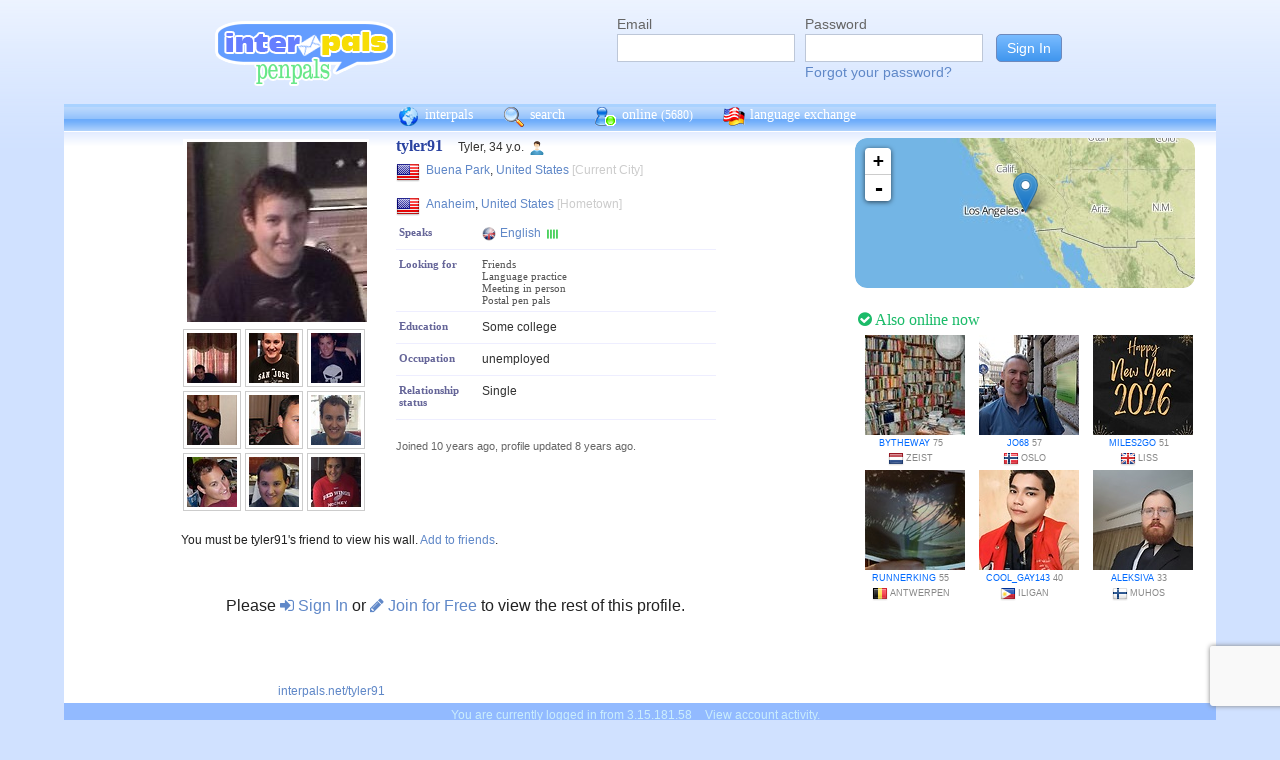

--- FILE ---
content_type: text/html; charset=UTF-8
request_url: https://interpals.net/tyler91
body_size: 6840
content:
<!DOCTYPE html PUBLIC "-//W3C//DTD XHTML 1.0 Transitional//EN""http://www.w3.org/TR/xhtml1/DTD/xhtml1-transitional.dtd">
<html xmlns="http://www.w3.org/1999/xhtml">
<head>

                            <meta http-equiv="X-UA-Compatible" content="IE=Edge"/>
                    <title>
        InterPals Penpals - tyler91 profile
    </title>

        
        <meta http-equiv="content-type" content="text/html; charset=utf-8"/>
        <meta http-equiv="charset" content="utf-8"/>
        <meta name="keywords" content="penpals, meet people, new friends, pen pals, make friends, native speakers,
        make friends online, language exchange, email penpals, international, language lessons,
        free, online penpals, language partners, language practice, learn languages, cultural exchange, learn english, travel buddies,
        learn spanish, hello talk, couchsurfing, italki"/>
        <meta name="description" content="InterPals is a friendly community of over 5 million friends, language learners,
        travelers and penpals. use Interpals to meet people and travelers from other countries, practice languages with native speakers,
        make new friends and make your world more connected and fun!
        Learn English, Spanish, German, French, Chinese and more."/>
        <meta property="og:url" content="//www.interpals.net"/>
        <meta property="fb:page_id" content="190988203544"/>
        <meta property="og:description" content="InterPals is a friendly community of over 5 million friends, language learners,
        travelers and penpals. use Interpals to connect with native speakers, travelers and people from other countries to
        practice languages, make new friends and make your world more connected and fun!
        Learn English, Spanish, German, French, Chinese and more."/>
                    <!--[if lt IE 6]>
            <meta http-equiv="refresh" content="1; URL=https://interpals.net/outdated_browser.php">
            <script type="text/javascript">
                <!--
                window.location.replace("https://interpals.net/outdated_browser.php");
                //-->
            </script>
            <![endif]-->
            
        <link rel="icon" type="image/svg+xml" href="images/favicon.svg">
        <link rel="apple-touch-icon" href="images/apple-touch-icon.png">
        <link rel='stylesheet' type='text/css' href="/assets/d9bcc3de63009c95f09e/interpals.d9bcc3de63009c95f09e.min.css"/>
        <link href="//netdna.bootstrapcdn.com/font-awesome/4.0.3/css/font-awesome.css" rel="stylesheet">
        <style type="text/css">@font-face {font-family:Lato;font-style:normal;font-weight:400;src:url(/cf-fonts/s/lato/5.0.18/latin/400/normal.woff2);unicode-range:U+0000-00FF,U+0131,U+0152-0153,U+02BB-02BC,U+02C6,U+02DA,U+02DC,U+0304,U+0308,U+0329,U+2000-206F,U+2074,U+20AC,U+2122,U+2191,U+2193,U+2212,U+2215,U+FEFF,U+FFFD;font-display:swap;}@font-face {font-family:Lato;font-style:normal;font-weight:400;src:url(/cf-fonts/s/lato/5.0.18/latin-ext/400/normal.woff2);unicode-range:U+0100-02AF,U+0304,U+0308,U+0329,U+1E00-1E9F,U+1EF2-1EFF,U+2020,U+20A0-20AB,U+20AD-20CF,U+2113,U+2C60-2C7F,U+A720-A7FF;font-display:swap;}</style>
        <script type="fc37229693c62c2808a7341b-text/javascript" src="https://ajax.googleapis.com/ajax/libs/jquery/1.10.2/jquery.min.js"></script>
                <!-- ADS: default head -->
<script type="fc37229693c62c2808a7341b-text/javascript">
    window.adHandler = window.adHandler || {};
    window.adHandler.cmd = window.adHandler.cmd || [];
    adHandler.cmd.push(function () {
        adHandler.service.setTargeting('premium', 'true');
        adHandler.service.setTargeting('tier', '1');
        adHandler.service.loadMapping('profile_desktop');
    });
</script>
<script type="fc37229693c62c2808a7341b-text/javascript" src="/js/prebid7.29.0.js"></script>
<script type="fc37229693c62c2808a7341b-text/javascript" src="/js/interpals_allpages_tier1.20230303.release.js"></script>

        <meta property="og:type" content="website "/>
            <meta property="og:site_name" content="InterPals"/>
    <meta property="og:title"
          content="InterPals Penpals  - "/>
    <meta name="csrf_token" content="N2MyOTE3NTI="/>
    <meta property="og:image" content="https://ipstatic.net/images/logo-rounded-corners.png"/>
    <meta property="og:url" content="/app/profile"/>
        
    <script src="/js/ads.js" type="fc37229693c62c2808a7341b-text/javascript"></script>
    <script defer type="fc37229693c62c2808a7341b-text/javascript">
        $(function () {
            if (document.getElementById('adsense') == undefined) {
                $('#adblockAlert').css('display', 'block');
            }
        });
    </script>
    <script type="fc37229693c62c2808a7341b-text/javascript" src="https://ajax.googleapis.com/ajax/libs/jqueryui/1.10.3/jquery-ui.min.js" defer></script>
    <script type="fc37229693c62c2808a7341b-text/javascript">
        var online_update_domain = '';
            </script>
    <script type="fc37229693c62c2808a7341b-text/javascript" src="/assets/d9bcc3de63009c95f09e/vendor.d9bcc3de63009c95f09e.min.js" defer></script>
    <script type="fc37229693c62c2808a7341b-text/javascript" src="/assets/d9bcc3de63009c95f09e/interpals.d9bcc3de63009c95f09e.min.js" defer></script>
    <!-- Google tag (gtag.js) -->
<script async src="https://www.googletagmanager.com/gtag/js?id=G-0QW3XVG74P" type="fc37229693c62c2808a7341b-text/javascript"></script>
<script type="fc37229693c62c2808a7341b-text/javascript">
    window.dataLayer = window.dataLayer || [];
    function gtag(){dataLayer.push(arguments);}
    gtag('js', new Date());

    gtag('config', 'G-0QW3XVG74P');
</script>
    <script src="https://www.google.com/recaptcha/api.js?render=6Ldn6XYUAAAAAAkvX5N4XSTme3aMkwFq02-4vJw6" async type="fc37229693c62c2808a7341b-text/javascript"></script>
    <script src="https://www.googleoptimize.com/optimize.js?id=OPT-MR2QT4T" async type="fc37229693c62c2808a7341b-text/javascript"></script>
</head>
<body>



<div id="fb-root"></div>


<script type="fc37229693c62c2808a7341b-text/javascript">
    window.fbAsyncInit = function () {
        FB.init({
            appId: '419875192679137',
            xfbml: true,
            version: 'v9.0'
        });
        FB.AppEvents.logPageView();
    };

    (function (d, s, id) {
        var js, fjs = d.getElementsByTagName(s)[0];
        if (d.getElementById(id)) {
            return;
        }
        js = d.createElement(s);
        js.id = id;
        js.src = "https://connect.facebook.net/en_US/sdk.js";
        fjs.parentNode.insertBefore(js, fjs);
    }(document, 'script', 'facebook-jssdk'));
</script>


<div id="page">
            <div id=logoAdBar class="withLogin">
    <div class="topLogo">
        <a href="/">
            <img src="/images/logo/logopenpals.png" style="margin-top:17px">
        </a>
            </div>
            <div id="topLogin">
            <form action="/app/auth/login" method="post">
                <input type="hidden" name="csrf_token" value="N2MyOTE3NTI=" />
                <table>
                    <tbody>
                    <tr>
                        <td>
                            <label for="topLoginEmail">Email</label><br>
                            <input type="text" id="topLoginEmail" name="username" value="" tabindex="1"
                                   style="background-image: none; background-position: 0% 0%; background-repeat: repeat;"><br/><br/>
                        </td>
                        <td>
                            <label for="topLoginPassword">Password</label><br>
                            <input type="password" name="password" id="topLoginPassword" tabindex="2"><br>
                            <a href="/app/forgot">Forgot your password?</a>
                        </td>
                        <td>
                            <input type="submit" value="Sign In" tabindex="3">
                        </td>
                    </tr>
                    </tbody>
                </table>
            </form>
        </div>
    </div>

        <div id=mc_box style="clear: both;">
                <div id="topNav">
            <div id="tn_cont2">
                <div id="tn_cont"><a href="/" style="border-left: 0;"
                                     title="InterPals Penpals Home">
                        <div class="bb bb_cont" id="bb1"></div>
                        interpals </a>
                    <a href='/app/search' title="Search for pen pals">
                        <div class="bb bb_cont" id="bb2"></div>
                        search </a>
                    <a href='/app/online' title="See all penpals online">
                        <div class="bb bb_cont" id=bb4></div>
                        online
                        <span id="onlineCounter" style='font-weight: normal; font-size: 12px;'>(5680)</span></a>
                    <a href="/app/langex" title="Online language exchange">
                        <div class="bb bb_cont" id=bb5></div>
                        language exchange </a>

                    <div class=bb></div>
                </div>
            </div>
        </div>
        <div style="clear: both;"></div>
        <!-- end yellow bar -->

        <div id="browserWarning">
            <div style="width: 400px; margin: 40px auto; border: 3px solid #ddd; font-size: 15px;">
                <b>Error
                    :</b> Oops! If you are seeing this, your browser is not loading the page correctly. Please try pressing Control-F5 to force reload the page. If this doesn't work, you may need to update your browser
                : <br/><a
                        href=http://www.getfirefox.com>Download Firefox</a> | <a
                        href=http://www.google.com/chrome>Download Chrome</a> | <a
                        href=http://www.microsoft.com/windows/internet-explorer/default.aspx>Download
                    IE</a>
            </div>
        </div>
        <div id="gradBgBox">
            <div id="mainContainer">

                
                                


                    <script type="fc37229693c62c2808a7341b-text/javascript">
        function clickAndDisable(link) {
            // disable subsequent clicks
            link.onclick = function(event) {
                event.preventDefault();
            }
        }
    </script>

    <div class="profile">
        <div id="profRightBar">
    <link rel="stylesheet" href="https://cdnjs.cloudflare.com/ajax/libs/leaflet/0.7.7/leaflet.css"/>
    <script src="https://cdnjs.cloudflare.com/ajax/libs/leaflet/0.7.7/leaflet.js" type="fc37229693c62c2808a7341b-text/javascript"></script>
    <div class="clearfix mapWrapper">
        <div style="height: 150px;"><div id="map" class="profRightMap"></div></div>
    </div>
    <script type="fc37229693c62c2808a7341b-text/javascript">
        $(function () {
            map = L.map('map', {
                zoomControl: true,
                maxZoom: 7,
                minZoom: 0,
                attributionControl: false,
            }).setView([33.86751,-117.99812], 4);
            L.tileLayer('https://ipstatic.net/images/maps/{z}/{x}/{y}.png').addTo(map);
            var marker = L.marker([33.86751,-117.99812]).addTo(map);

            enlarge_map = function () {
                $('#enlarge_map').remove();
                $('#map').addClass('big');
                map.invalidateSize(true);
            }
        })
    </script>
    
    <div style="overflow: auto; margin: 10px 0;">
        

    <!-- ADS: pubstream ad -->
    <!-- AD:adSlot422203845:336:280:Interpals_Profile_Top_Rectangle_300x250_336x280:profile:profile_atf_lr:desktop -->
<div class="adFrameCnt" style="overflow: auto">
    <div id='Interpals_Profile_RHS_Rectangle'></div>
</div>
<!-- End pubstream ad -->
    </div>

    <div class="profModules">
        <!-- currentUser is defined -->
    </div> <!-- profModules -->

    
    <div class="rUsers">
    <div class="boxHead randUsers"><h1><a href="/app/online"><i
                        class='fa fa-check-circle'></i> Also online now</a></h1>
    </div>
    <div class="rUserBox">
        <div id="rUserData">
                            <div class="photo_prof"><a href="/bytheway&_cs=11"
                                           title="View bytheway form Netherlands"
                                           class="male ppThLink"><img
                                src="https://ipstatic.net/thumbs/100x100/5d/23/614x410_1136236584_2304819.jpg?c102.0.410.410"
                                width="100" height="100" class="thumb"></a>

                    <div class="user_info nobreak"><a href="/bytheway&_cs=11"
                                                      class="male">bytheway</a> 75
                        <div class="location">
                            <a href="/country/NL" title="More penpals from Netherlands"><img src="https://ipstatic.net/images/flags/iso/16/NL.png" width="16"
                                   height="16"></a>Zeist
                        </div>
                    </div>
                </div>
                            <div class="photo_prof"><a href="/Jo68&_cs=11"
                                           title="View Jo68 form Norway"
                                           class="male ppThLink"><img
                                src="https://ipstatic.net/thumbs/100x100/2b/a0/700x466_1152827885_1028705946611650815.jpg?c117.0.466.466"
                                width="100" height="100" class="thumb"></a>

                    <div class="user_info nobreak"><a href="/Jo68&_cs=11"
                                                      class="male">Jo68</a> 57
                        <div class="location">
                            <a href="/country/NO" title="More penpals from Norway"><img src="https://ipstatic.net/images/flags/iso/16/NO.png" width="16"
                                   height="16"></a>Oslo
                        </div>
                    </div>
                </div>
                            <div class="photo_prof"><a href="/miles2go&_cs=11"
                                           title="View miles2go form United Kingdom"
                                           class="male ppThLink"><img
                                src="https://ipstatic.net/thumbs/100x100/f4/45/612x800_1160260498_1853524771549504438.jpg?c0.94.612.612"
                                width="100" height="100" class="thumb"></a>

                    <div class="user_info nobreak"><a href="/miles2go&_cs=11"
                                                      class="male">miles2go</a> 51
                        <div class="location">
                            <a href="/country/GB" title="More penpals from United Kingdom"><img src="https://ipstatic.net/images/flags/iso/16/GB.png" width="16"
                                   height="16"></a>Liss
                        </div>
                    </div>
                </div>
                            <div class="photo_prof"><a href="/runnerking&_cs=11"
                                           title="View runnerking form Belgium"
                                           class="male ppThLink"><img
                                src="https://ipstatic.net/thumbs/100x100/be/00/700x466_1161436865_913799311997435904.jpg?c117.0.466.466"
                                width="100" height="100" class="thumb"></a>

                    <div class="user_info nobreak"><a href="/runnerking&_cs=11"
                                                      class="male">runnerking</a> 55
                        <div class="location">
                            <a href="/country/BE" title="More penpals from Belgium"><img src="https://ipstatic.net/images/flags/iso/16/BE.png" width="16"
                                   height="16"></a>Antwerpen
                        </div>
                    </div>
                </div>
                            <div class="photo_prof"><a href="/cool_gay143&_cs=11"
                                           title="View cool_gay143 form Philippines"
                                           class="male ppThLink"><img
                                src="https://ipstatic.net/thumbs/100x100/bb/72/623x800_1164338222_1813602792440718893.jpg?c0.88.623.623"
                                width="100" height="100" class="thumb"></a>

                    <div class="user_info nobreak"><a href="/cool_gay143&_cs=11"
                                                      class="male">cool_gay143</a> 40
                        <div class="location">
                            <a href="/country/PH" title="More penpals from Philippines"><img src="https://ipstatic.net/images/flags/iso/16/PH.png" width="16"
                                   height="16"></a>Iligan
                        </div>
                    </div>
                </div>
                            <div class="photo_prof"><a href="/aleksiva&_cs=11"
                                           title="View aleksiva form Finland"
                                           class="male ppThLink"><img
                                src="https://ipstatic.net/thumbs/100x100/77/53/600x800_1168952592_1317932955028618639.jpg?c0.100.600.600"
                                width="100" height="100" class="thumb"></a>

                    <div class="user_info nobreak"><a href="/aleksiva&_cs=11"
                                                      class="male">aleksiva</a> 33
                        <div class="location">
                            <a href="/country/FI" title="More penpals from Finland"><img src="https://ipstatic.net/images/flags/iso/16/FI.png" width="16"
                                   height="16"></a>Muhos
                        </div>
                    </div>
                </div>
                    </div><!-- rUserData -->
    </div><!-- rUserBox -->
</div><!-- online rUsers -->


    

</div> <!-- profRightBar -->

        <div id="profBody">
            <div id="profBodyTop">
    <div id="profPhotos">
                                    <a href="/app/photo?pid=25345310&uid=413561548368605184&aid=4339590"
                   class="profPhotoLink mainPhoto">
                    <img src="https://ipstatic.net/thumbs/180x180/8e/e6/180x185_413561548368605184_25345310.jpg?c0.2.180.180"
                         width="180" height="180" style="position: relative; left: 1px;"/>
                </a>

                        <a
                href="/app/photo?pid=25409964&uid=413561548368605184&aid=4339590"
                class="profPhotoLink">
                <img src="https://ipstatic.net/thumbs/50x50/5a/69/200x200_413561548368605184_25409964.jpg?c0.0.200.200" width="50" height="50">
                </a><a
                href="/app/photo?pid=25346392&uid=413561548368605184&aid=4339590"
                class="profPhotoLink">
                <img src="https://ipstatic.net/thumbs/50x50/5f/07/470x679_413561548368605184_25346392.jpg?c0.104.470.470" width="50" height="50">
                </a><a
                href="/app/photo?pid=25708955&uid=413561548368605184&aid=4339590"
                class="profPhotoLink">
                <img src="https://ipstatic.net/thumbs/50x50/1f/66/305x388_413561548368605184_25708955.jpg?c0.41.305.305" width="50" height="50">
                </a><br/><a
                href="/app/photo?pid=25708927&uid=413561548368605184&aid=4339590"
                class="profPhotoLink">
                <img src="https://ipstatic.net/thumbs/50x50/e4/17/180x212_413561548368605184_25708927.jpg?c0.16.180.180" width="50" height="50">
                </a><a
                href="/app/photo?pid=25571227&uid=413561548368605184&aid=4339590"
                class="profPhotoLink">
                <img src="https://ipstatic.net/thumbs/50x50/79/03/700x525_413561548368605184_25571227.jpg?c87.0.525.525" width="50" height="50">
                </a><a
                href="/app/photo?pid=25457853&uid=413561548368605184&aid=4339590"
                class="profPhotoLink">
                <img src="https://ipstatic.net/thumbs/50x50/dd/5a/301x358_413561548368605184_25457853.jpg?c0.28.301.301" width="50" height="50">
                </a><br/><a
                href="/app/photo?pid=25457850&uid=413561548368605184&aid=4339590"
                class="profPhotoLink">
                <img src="https://ipstatic.net/thumbs/50x50/70/45/437x510_413561548368605184_25457850.jpg?c0.36.437.437" width="50" height="50">
                </a><a
                href="/app/photo?pid=25409966&uid=413561548368605184&aid=4339590"
                class="profPhotoLink">
                <img src="https://ipstatic.net/thumbs/50x50/0d/63/426x491_413561548368605184_25409966.jpg?c0.32.426.426" width="50" height="50">
                </a><a
                href="/app/photo?pid=25345304&uid=413561548368605184&aid=4339590"
                class="profPhotoLink">
                <img src="https://ipstatic.net/thumbs/50x50/24/18/442x648_413561548368605184_25345304.jpg?c0.103.442.442" width="50" height="50">
                </a><br/>            <!-- mainAlbum.photo_total -->
            </div><!-- profPhotos -->
    <div class="profileBox">
        <h1 style="display: inline; font-size: 16px; color: #2942A0;">tyler91
            &nbsp;&nbsp;</h1> Tyler,  34 y.o.
        <img
                src="https://ipstatic.net/images/male-14.png" width="14" height="14"
                style="margin-left: 3px; margin-top: 4px;vertical-align: top;">

        <div class="profDataTop">
            <div class="profDataTopField profLocation">
                <div class="profDataTopData" style="width: 355px; ">
                    <a href="/country/US" class="nobreak"
                       style="float: left; width: 25px; margin-top: 2px;">
                        <img src="https://ipstatic.net/images/flags/iso/24/US.png"
                             width="24"
                             height="24">
                    </a>

                    <div style="float: left; width:255px; margin: 5px;">
                                                    <a href="/app/search?todo=search&city=5331575">Buena Park</a>,
                                                <a href="/country/US">United States</a>
                        <span style="color: #ccc;">[Current City]</span>
                    </div>
                </div>
            </div>
                            <div class="profDataTopField profLocation">
                    <div class=profDataTopData style="width: 355px; ">
                        <a href="/country/US" class="nobreak"
                           style="float: left; width: 25px; margin-top: 2px;">
                            <img src="https://ipstatic.net/images/flags/iso/24/US.png"
                                 width="24"
                                 height="24">
                        </a>

                        <div style="float: left; width:255px; margin: 5px;">
                            <a href="/app/search?todo=search&city=5323810">Anaheim</a>,
                            <a href="/country/US">United States</a>
                            <span style="color: #ccc;">[Hometown]</span>
                        </div>
                    </div>
                </div>
                                    <div>
                            </div>
                                        <div class="profDataTopField" style="background: #fff">
                    <h3>Speaks</h3>

                    <div class="profDataTopData">
                                                                                    <a
                                        href="/app/search?todo=langex&languages%5B%5D=EN"
                                        title="Find other penpals who speak English"
                                        class="profLang">
                                    <div class="prLangName"><img
                                                src="https://ipstatic.net/images/flags/langs-40x40/en.png"
                                                width="14" height="14" alt="English"
                                                class="langFlag"/>English
                                    </div>
                                                                            <img src="https://ipstatic.net/images/lang_bars/4.png"
                                             class="proflLevel" width="13" height="10">
                                                                    </a>
                                                                        </div>
                </div>
                                    <div class="profDataTopField" style="background: #fff;">
                <h3>Looking for</h3>

                <div class="profDataTopData">
                                            <div class="lfor">Friends</div>
                                            <div class="lfor">Language practice</div>
                                            <div class="lfor">Meeting in person</div>
                                            <div class="lfor">Postal pen pals</div>
                                    </div>
            </div>
            
                            <div class="profDataTopField" style="background: #fff;">
                    <h3>Education</h3>

                    <div class="profDataTopData">
                        Some college
                    </div>
                    <div class="profDataTopData">
                        
                    </div>
                </div>
            
                            <div class="profDataTopField" style="background: #fff;">
                    <h3>Occupation</h3>

                    <div class="profDataTopData">
                        unemployed
                    </div>
                </div>
            
                            <div class="profDataTopField" style="background: #fff;">
                    <h3>Relationship status</h3>

                    <div class="profDataTopData">
                        Single
                    </div>
                </div>
            
            <!-- if allowed to view contacts -->
        </div><!-- profDataTop -->
        <p style="font-size: 11px; color: #666; line-height: 14px;"><br/>Joined
            10 years ago,
            profile updated
            8 years ago.<br/>
                    </p>

    </div><!-- profileBox -->
</div><!-- profBodyTop -->

            <!-- curUser is defined -->

                        <div class="profDataBox">
    </div>
            
                            <div class="wall"><a name="wall"></a>
                                You must be tyler91's friend to view his wall.  <a href="/app/friends/add?uid=413561548368605184">Add to friends</a>.
                                </div>
            
                            <div class="profLimited">Please <a href="/app/auth/login"><i
                                class="fa fa-sign-in"></i> Sign In</a>
                    or <a href="/"><i class="fa fa-pencil"></i> Join for Free</a>
                    to view the rest of this profile.
                </div>
            
            <div class="cCont">
                <div class="cOut">
                    <div class="cIn">
                        <div class="profBotStat">
                            <!-- currentUser is defined -->
                            <br/>
                            <a href="/tyler91">
                                interpals.net/tyler91</a>
                        </div>
                    </div>
                </div>
            </div><!-- cCont -->
        </div><!-- profBody -->
    </div><!-- profile -->
            </div>
        </div>
        <div class="yellowFooter">You are currently logged in from 3.15.181.58
            <a href="/account_activity.php">View account activity.</a></div>
    </div>

            <div class="bottomNav">
            <div class="bottomNavCont">

                <div class="bnavSection">
                    <h2>About</h2>
                    <a href="/app/about">About InterPals</a>
                    <a href="/blog">Blog</a>
                    <a href="/app/donate">Donate</a>
                    <a href="https://www.buysellads.com/buy/detail/185960">Advertise</a>
                    <a href="/app/feedback">Feedback</a>
                    <a href="https://github.com/interpals/we-want-you">Jobs</a>
                </div>

                <div class="bnavSection" style="max-width: 185px;">
                    <h2>Help</h2>
                    <a href="/app/faq">Frequently Asked Questions</a>
                    <a href="/app/forgot">Forgot Password</a>
                    <a href="/app/feedback">Contact Us</a>
                </div>

                <div class="bnavSection">
                    <h2>Language Practice</h2>
                    <a href="/language/ES">Learn Spanish</a>
                    <a href="/language/ZH">Learn Chinese</a>
                    <a href="/language/FR">Learn French</a>
                    <a href="/language/DE">Learn German</a>
                    <a href="/language/JA">Learn Japanese</a>
                    <a href="/language/RU">Learn Russian</a>
                    <a href="/app/langex">Learn other languages</a>
                </div>

                <div class="bnavSection" style="max-width: 190px;">
                    <h2>Make New Friends</h2>
                    <a href="/app/online">Who's Online Now?</a>
                    <a href="/app/global-feed">Live Global Updates</a>
                    <a href="/app/search">Search & Meet People</a>
                    <a href="http://forum.interpals.net">Forums & Topics</a>
                    <a href="/app/langex">Language Exchange</a>
                    <a href="/app/getting-started/invite">Invite Friends</a>
                </div>

                <div class="bnavSection">
                    <h2>Your Profile</h2>
                    <a href="/app/account">Account Home</a>
                    <a href="/app/profile/edit">Edit Profile</a>
                    <a href="/pm.php">Your Messages</a>
                    <a href="/app/albums">Upload Photos</a>
                    <a href="/app/friends">Your Friends</a>
                    <a href="/app/bookmarks">Your Bookmarks</a>
                    <a href="/app/settings">Your Settings</a>
                </div>

                <div class="copy">
                    &copy; 2026 InterPals. <a href="/app/tos">Terms of Service</a> | <a
                            href="/app/privacy">Privacy Policy</a>
                    <br/>
                    <span style='color: #90b9cc;'>0.0503s</span>
                </div>
                <div style="clear: both;"></div>
            </div>
        </div>
    
</div>

<script type="fc37229693c62c2808a7341b-text/javascript">
    $(function () {
        window.cur_ts = 1768910941595;
        window.enable_notifs = false;
        window.online_update_interval = 4000;
                //window.setTimeout('updateOnlineStatus()', window.online_update_interval);
            });
</script>
<div id="notifCont" style="display:none;top:auto; left:0; bottom:0; margin:0 0 10px 10px">
    <div id="notifDefault">
        <a class="ui-notify-cross ui-notify-close" href="#">x</a>
        <a href="/#{username}">#{img}</a>

        <h1><a href="#{url}">#{title}</a></h1>

        <p>#{text}</p>
    </div>
</div>

    <div id="send-bfp"></div>
<script src="/cdn-cgi/scripts/7d0fa10a/cloudflare-static/rocket-loader.min.js" data-cf-settings="fc37229693c62c2808a7341b-|49" defer></script></body>
</html>


--- FILE ---
content_type: text/html; charset=utf-8
request_url: https://www.google.com/recaptcha/api2/anchor?ar=1&k=6Ldn6XYUAAAAAAkvX5N4XSTme3aMkwFq02-4vJw6&co=aHR0cHM6Ly9pbnRlcnBhbHMubmV0OjQ0Mw..&hl=en&v=PoyoqOPhxBO7pBk68S4YbpHZ&size=invisible&anchor-ms=20000&execute-ms=30000&cb=2iiqk1lv2zuh
body_size: 48576
content:
<!DOCTYPE HTML><html dir="ltr" lang="en"><head><meta http-equiv="Content-Type" content="text/html; charset=UTF-8">
<meta http-equiv="X-UA-Compatible" content="IE=edge">
<title>reCAPTCHA</title>
<style type="text/css">
/* cyrillic-ext */
@font-face {
  font-family: 'Roboto';
  font-style: normal;
  font-weight: 400;
  font-stretch: 100%;
  src: url(//fonts.gstatic.com/s/roboto/v48/KFO7CnqEu92Fr1ME7kSn66aGLdTylUAMa3GUBHMdazTgWw.woff2) format('woff2');
  unicode-range: U+0460-052F, U+1C80-1C8A, U+20B4, U+2DE0-2DFF, U+A640-A69F, U+FE2E-FE2F;
}
/* cyrillic */
@font-face {
  font-family: 'Roboto';
  font-style: normal;
  font-weight: 400;
  font-stretch: 100%;
  src: url(//fonts.gstatic.com/s/roboto/v48/KFO7CnqEu92Fr1ME7kSn66aGLdTylUAMa3iUBHMdazTgWw.woff2) format('woff2');
  unicode-range: U+0301, U+0400-045F, U+0490-0491, U+04B0-04B1, U+2116;
}
/* greek-ext */
@font-face {
  font-family: 'Roboto';
  font-style: normal;
  font-weight: 400;
  font-stretch: 100%;
  src: url(//fonts.gstatic.com/s/roboto/v48/KFO7CnqEu92Fr1ME7kSn66aGLdTylUAMa3CUBHMdazTgWw.woff2) format('woff2');
  unicode-range: U+1F00-1FFF;
}
/* greek */
@font-face {
  font-family: 'Roboto';
  font-style: normal;
  font-weight: 400;
  font-stretch: 100%;
  src: url(//fonts.gstatic.com/s/roboto/v48/KFO7CnqEu92Fr1ME7kSn66aGLdTylUAMa3-UBHMdazTgWw.woff2) format('woff2');
  unicode-range: U+0370-0377, U+037A-037F, U+0384-038A, U+038C, U+038E-03A1, U+03A3-03FF;
}
/* math */
@font-face {
  font-family: 'Roboto';
  font-style: normal;
  font-weight: 400;
  font-stretch: 100%;
  src: url(//fonts.gstatic.com/s/roboto/v48/KFO7CnqEu92Fr1ME7kSn66aGLdTylUAMawCUBHMdazTgWw.woff2) format('woff2');
  unicode-range: U+0302-0303, U+0305, U+0307-0308, U+0310, U+0312, U+0315, U+031A, U+0326-0327, U+032C, U+032F-0330, U+0332-0333, U+0338, U+033A, U+0346, U+034D, U+0391-03A1, U+03A3-03A9, U+03B1-03C9, U+03D1, U+03D5-03D6, U+03F0-03F1, U+03F4-03F5, U+2016-2017, U+2034-2038, U+203C, U+2040, U+2043, U+2047, U+2050, U+2057, U+205F, U+2070-2071, U+2074-208E, U+2090-209C, U+20D0-20DC, U+20E1, U+20E5-20EF, U+2100-2112, U+2114-2115, U+2117-2121, U+2123-214F, U+2190, U+2192, U+2194-21AE, U+21B0-21E5, U+21F1-21F2, U+21F4-2211, U+2213-2214, U+2216-22FF, U+2308-230B, U+2310, U+2319, U+231C-2321, U+2336-237A, U+237C, U+2395, U+239B-23B7, U+23D0, U+23DC-23E1, U+2474-2475, U+25AF, U+25B3, U+25B7, U+25BD, U+25C1, U+25CA, U+25CC, U+25FB, U+266D-266F, U+27C0-27FF, U+2900-2AFF, U+2B0E-2B11, U+2B30-2B4C, U+2BFE, U+3030, U+FF5B, U+FF5D, U+1D400-1D7FF, U+1EE00-1EEFF;
}
/* symbols */
@font-face {
  font-family: 'Roboto';
  font-style: normal;
  font-weight: 400;
  font-stretch: 100%;
  src: url(//fonts.gstatic.com/s/roboto/v48/KFO7CnqEu92Fr1ME7kSn66aGLdTylUAMaxKUBHMdazTgWw.woff2) format('woff2');
  unicode-range: U+0001-000C, U+000E-001F, U+007F-009F, U+20DD-20E0, U+20E2-20E4, U+2150-218F, U+2190, U+2192, U+2194-2199, U+21AF, U+21E6-21F0, U+21F3, U+2218-2219, U+2299, U+22C4-22C6, U+2300-243F, U+2440-244A, U+2460-24FF, U+25A0-27BF, U+2800-28FF, U+2921-2922, U+2981, U+29BF, U+29EB, U+2B00-2BFF, U+4DC0-4DFF, U+FFF9-FFFB, U+10140-1018E, U+10190-1019C, U+101A0, U+101D0-101FD, U+102E0-102FB, U+10E60-10E7E, U+1D2C0-1D2D3, U+1D2E0-1D37F, U+1F000-1F0FF, U+1F100-1F1AD, U+1F1E6-1F1FF, U+1F30D-1F30F, U+1F315, U+1F31C, U+1F31E, U+1F320-1F32C, U+1F336, U+1F378, U+1F37D, U+1F382, U+1F393-1F39F, U+1F3A7-1F3A8, U+1F3AC-1F3AF, U+1F3C2, U+1F3C4-1F3C6, U+1F3CA-1F3CE, U+1F3D4-1F3E0, U+1F3ED, U+1F3F1-1F3F3, U+1F3F5-1F3F7, U+1F408, U+1F415, U+1F41F, U+1F426, U+1F43F, U+1F441-1F442, U+1F444, U+1F446-1F449, U+1F44C-1F44E, U+1F453, U+1F46A, U+1F47D, U+1F4A3, U+1F4B0, U+1F4B3, U+1F4B9, U+1F4BB, U+1F4BF, U+1F4C8-1F4CB, U+1F4D6, U+1F4DA, U+1F4DF, U+1F4E3-1F4E6, U+1F4EA-1F4ED, U+1F4F7, U+1F4F9-1F4FB, U+1F4FD-1F4FE, U+1F503, U+1F507-1F50B, U+1F50D, U+1F512-1F513, U+1F53E-1F54A, U+1F54F-1F5FA, U+1F610, U+1F650-1F67F, U+1F687, U+1F68D, U+1F691, U+1F694, U+1F698, U+1F6AD, U+1F6B2, U+1F6B9-1F6BA, U+1F6BC, U+1F6C6-1F6CF, U+1F6D3-1F6D7, U+1F6E0-1F6EA, U+1F6F0-1F6F3, U+1F6F7-1F6FC, U+1F700-1F7FF, U+1F800-1F80B, U+1F810-1F847, U+1F850-1F859, U+1F860-1F887, U+1F890-1F8AD, U+1F8B0-1F8BB, U+1F8C0-1F8C1, U+1F900-1F90B, U+1F93B, U+1F946, U+1F984, U+1F996, U+1F9E9, U+1FA00-1FA6F, U+1FA70-1FA7C, U+1FA80-1FA89, U+1FA8F-1FAC6, U+1FACE-1FADC, U+1FADF-1FAE9, U+1FAF0-1FAF8, U+1FB00-1FBFF;
}
/* vietnamese */
@font-face {
  font-family: 'Roboto';
  font-style: normal;
  font-weight: 400;
  font-stretch: 100%;
  src: url(//fonts.gstatic.com/s/roboto/v48/KFO7CnqEu92Fr1ME7kSn66aGLdTylUAMa3OUBHMdazTgWw.woff2) format('woff2');
  unicode-range: U+0102-0103, U+0110-0111, U+0128-0129, U+0168-0169, U+01A0-01A1, U+01AF-01B0, U+0300-0301, U+0303-0304, U+0308-0309, U+0323, U+0329, U+1EA0-1EF9, U+20AB;
}
/* latin-ext */
@font-face {
  font-family: 'Roboto';
  font-style: normal;
  font-weight: 400;
  font-stretch: 100%;
  src: url(//fonts.gstatic.com/s/roboto/v48/KFO7CnqEu92Fr1ME7kSn66aGLdTylUAMa3KUBHMdazTgWw.woff2) format('woff2');
  unicode-range: U+0100-02BA, U+02BD-02C5, U+02C7-02CC, U+02CE-02D7, U+02DD-02FF, U+0304, U+0308, U+0329, U+1D00-1DBF, U+1E00-1E9F, U+1EF2-1EFF, U+2020, U+20A0-20AB, U+20AD-20C0, U+2113, U+2C60-2C7F, U+A720-A7FF;
}
/* latin */
@font-face {
  font-family: 'Roboto';
  font-style: normal;
  font-weight: 400;
  font-stretch: 100%;
  src: url(//fonts.gstatic.com/s/roboto/v48/KFO7CnqEu92Fr1ME7kSn66aGLdTylUAMa3yUBHMdazQ.woff2) format('woff2');
  unicode-range: U+0000-00FF, U+0131, U+0152-0153, U+02BB-02BC, U+02C6, U+02DA, U+02DC, U+0304, U+0308, U+0329, U+2000-206F, U+20AC, U+2122, U+2191, U+2193, U+2212, U+2215, U+FEFF, U+FFFD;
}
/* cyrillic-ext */
@font-face {
  font-family: 'Roboto';
  font-style: normal;
  font-weight: 500;
  font-stretch: 100%;
  src: url(//fonts.gstatic.com/s/roboto/v48/KFO7CnqEu92Fr1ME7kSn66aGLdTylUAMa3GUBHMdazTgWw.woff2) format('woff2');
  unicode-range: U+0460-052F, U+1C80-1C8A, U+20B4, U+2DE0-2DFF, U+A640-A69F, U+FE2E-FE2F;
}
/* cyrillic */
@font-face {
  font-family: 'Roboto';
  font-style: normal;
  font-weight: 500;
  font-stretch: 100%;
  src: url(//fonts.gstatic.com/s/roboto/v48/KFO7CnqEu92Fr1ME7kSn66aGLdTylUAMa3iUBHMdazTgWw.woff2) format('woff2');
  unicode-range: U+0301, U+0400-045F, U+0490-0491, U+04B0-04B1, U+2116;
}
/* greek-ext */
@font-face {
  font-family: 'Roboto';
  font-style: normal;
  font-weight: 500;
  font-stretch: 100%;
  src: url(//fonts.gstatic.com/s/roboto/v48/KFO7CnqEu92Fr1ME7kSn66aGLdTylUAMa3CUBHMdazTgWw.woff2) format('woff2');
  unicode-range: U+1F00-1FFF;
}
/* greek */
@font-face {
  font-family: 'Roboto';
  font-style: normal;
  font-weight: 500;
  font-stretch: 100%;
  src: url(//fonts.gstatic.com/s/roboto/v48/KFO7CnqEu92Fr1ME7kSn66aGLdTylUAMa3-UBHMdazTgWw.woff2) format('woff2');
  unicode-range: U+0370-0377, U+037A-037F, U+0384-038A, U+038C, U+038E-03A1, U+03A3-03FF;
}
/* math */
@font-face {
  font-family: 'Roboto';
  font-style: normal;
  font-weight: 500;
  font-stretch: 100%;
  src: url(//fonts.gstatic.com/s/roboto/v48/KFO7CnqEu92Fr1ME7kSn66aGLdTylUAMawCUBHMdazTgWw.woff2) format('woff2');
  unicode-range: U+0302-0303, U+0305, U+0307-0308, U+0310, U+0312, U+0315, U+031A, U+0326-0327, U+032C, U+032F-0330, U+0332-0333, U+0338, U+033A, U+0346, U+034D, U+0391-03A1, U+03A3-03A9, U+03B1-03C9, U+03D1, U+03D5-03D6, U+03F0-03F1, U+03F4-03F5, U+2016-2017, U+2034-2038, U+203C, U+2040, U+2043, U+2047, U+2050, U+2057, U+205F, U+2070-2071, U+2074-208E, U+2090-209C, U+20D0-20DC, U+20E1, U+20E5-20EF, U+2100-2112, U+2114-2115, U+2117-2121, U+2123-214F, U+2190, U+2192, U+2194-21AE, U+21B0-21E5, U+21F1-21F2, U+21F4-2211, U+2213-2214, U+2216-22FF, U+2308-230B, U+2310, U+2319, U+231C-2321, U+2336-237A, U+237C, U+2395, U+239B-23B7, U+23D0, U+23DC-23E1, U+2474-2475, U+25AF, U+25B3, U+25B7, U+25BD, U+25C1, U+25CA, U+25CC, U+25FB, U+266D-266F, U+27C0-27FF, U+2900-2AFF, U+2B0E-2B11, U+2B30-2B4C, U+2BFE, U+3030, U+FF5B, U+FF5D, U+1D400-1D7FF, U+1EE00-1EEFF;
}
/* symbols */
@font-face {
  font-family: 'Roboto';
  font-style: normal;
  font-weight: 500;
  font-stretch: 100%;
  src: url(//fonts.gstatic.com/s/roboto/v48/KFO7CnqEu92Fr1ME7kSn66aGLdTylUAMaxKUBHMdazTgWw.woff2) format('woff2');
  unicode-range: U+0001-000C, U+000E-001F, U+007F-009F, U+20DD-20E0, U+20E2-20E4, U+2150-218F, U+2190, U+2192, U+2194-2199, U+21AF, U+21E6-21F0, U+21F3, U+2218-2219, U+2299, U+22C4-22C6, U+2300-243F, U+2440-244A, U+2460-24FF, U+25A0-27BF, U+2800-28FF, U+2921-2922, U+2981, U+29BF, U+29EB, U+2B00-2BFF, U+4DC0-4DFF, U+FFF9-FFFB, U+10140-1018E, U+10190-1019C, U+101A0, U+101D0-101FD, U+102E0-102FB, U+10E60-10E7E, U+1D2C0-1D2D3, U+1D2E0-1D37F, U+1F000-1F0FF, U+1F100-1F1AD, U+1F1E6-1F1FF, U+1F30D-1F30F, U+1F315, U+1F31C, U+1F31E, U+1F320-1F32C, U+1F336, U+1F378, U+1F37D, U+1F382, U+1F393-1F39F, U+1F3A7-1F3A8, U+1F3AC-1F3AF, U+1F3C2, U+1F3C4-1F3C6, U+1F3CA-1F3CE, U+1F3D4-1F3E0, U+1F3ED, U+1F3F1-1F3F3, U+1F3F5-1F3F7, U+1F408, U+1F415, U+1F41F, U+1F426, U+1F43F, U+1F441-1F442, U+1F444, U+1F446-1F449, U+1F44C-1F44E, U+1F453, U+1F46A, U+1F47D, U+1F4A3, U+1F4B0, U+1F4B3, U+1F4B9, U+1F4BB, U+1F4BF, U+1F4C8-1F4CB, U+1F4D6, U+1F4DA, U+1F4DF, U+1F4E3-1F4E6, U+1F4EA-1F4ED, U+1F4F7, U+1F4F9-1F4FB, U+1F4FD-1F4FE, U+1F503, U+1F507-1F50B, U+1F50D, U+1F512-1F513, U+1F53E-1F54A, U+1F54F-1F5FA, U+1F610, U+1F650-1F67F, U+1F687, U+1F68D, U+1F691, U+1F694, U+1F698, U+1F6AD, U+1F6B2, U+1F6B9-1F6BA, U+1F6BC, U+1F6C6-1F6CF, U+1F6D3-1F6D7, U+1F6E0-1F6EA, U+1F6F0-1F6F3, U+1F6F7-1F6FC, U+1F700-1F7FF, U+1F800-1F80B, U+1F810-1F847, U+1F850-1F859, U+1F860-1F887, U+1F890-1F8AD, U+1F8B0-1F8BB, U+1F8C0-1F8C1, U+1F900-1F90B, U+1F93B, U+1F946, U+1F984, U+1F996, U+1F9E9, U+1FA00-1FA6F, U+1FA70-1FA7C, U+1FA80-1FA89, U+1FA8F-1FAC6, U+1FACE-1FADC, U+1FADF-1FAE9, U+1FAF0-1FAF8, U+1FB00-1FBFF;
}
/* vietnamese */
@font-face {
  font-family: 'Roboto';
  font-style: normal;
  font-weight: 500;
  font-stretch: 100%;
  src: url(//fonts.gstatic.com/s/roboto/v48/KFO7CnqEu92Fr1ME7kSn66aGLdTylUAMa3OUBHMdazTgWw.woff2) format('woff2');
  unicode-range: U+0102-0103, U+0110-0111, U+0128-0129, U+0168-0169, U+01A0-01A1, U+01AF-01B0, U+0300-0301, U+0303-0304, U+0308-0309, U+0323, U+0329, U+1EA0-1EF9, U+20AB;
}
/* latin-ext */
@font-face {
  font-family: 'Roboto';
  font-style: normal;
  font-weight: 500;
  font-stretch: 100%;
  src: url(//fonts.gstatic.com/s/roboto/v48/KFO7CnqEu92Fr1ME7kSn66aGLdTylUAMa3KUBHMdazTgWw.woff2) format('woff2');
  unicode-range: U+0100-02BA, U+02BD-02C5, U+02C7-02CC, U+02CE-02D7, U+02DD-02FF, U+0304, U+0308, U+0329, U+1D00-1DBF, U+1E00-1E9F, U+1EF2-1EFF, U+2020, U+20A0-20AB, U+20AD-20C0, U+2113, U+2C60-2C7F, U+A720-A7FF;
}
/* latin */
@font-face {
  font-family: 'Roboto';
  font-style: normal;
  font-weight: 500;
  font-stretch: 100%;
  src: url(//fonts.gstatic.com/s/roboto/v48/KFO7CnqEu92Fr1ME7kSn66aGLdTylUAMa3yUBHMdazQ.woff2) format('woff2');
  unicode-range: U+0000-00FF, U+0131, U+0152-0153, U+02BB-02BC, U+02C6, U+02DA, U+02DC, U+0304, U+0308, U+0329, U+2000-206F, U+20AC, U+2122, U+2191, U+2193, U+2212, U+2215, U+FEFF, U+FFFD;
}
/* cyrillic-ext */
@font-face {
  font-family: 'Roboto';
  font-style: normal;
  font-weight: 900;
  font-stretch: 100%;
  src: url(//fonts.gstatic.com/s/roboto/v48/KFO7CnqEu92Fr1ME7kSn66aGLdTylUAMa3GUBHMdazTgWw.woff2) format('woff2');
  unicode-range: U+0460-052F, U+1C80-1C8A, U+20B4, U+2DE0-2DFF, U+A640-A69F, U+FE2E-FE2F;
}
/* cyrillic */
@font-face {
  font-family: 'Roboto';
  font-style: normal;
  font-weight: 900;
  font-stretch: 100%;
  src: url(//fonts.gstatic.com/s/roboto/v48/KFO7CnqEu92Fr1ME7kSn66aGLdTylUAMa3iUBHMdazTgWw.woff2) format('woff2');
  unicode-range: U+0301, U+0400-045F, U+0490-0491, U+04B0-04B1, U+2116;
}
/* greek-ext */
@font-face {
  font-family: 'Roboto';
  font-style: normal;
  font-weight: 900;
  font-stretch: 100%;
  src: url(//fonts.gstatic.com/s/roboto/v48/KFO7CnqEu92Fr1ME7kSn66aGLdTylUAMa3CUBHMdazTgWw.woff2) format('woff2');
  unicode-range: U+1F00-1FFF;
}
/* greek */
@font-face {
  font-family: 'Roboto';
  font-style: normal;
  font-weight: 900;
  font-stretch: 100%;
  src: url(//fonts.gstatic.com/s/roboto/v48/KFO7CnqEu92Fr1ME7kSn66aGLdTylUAMa3-UBHMdazTgWw.woff2) format('woff2');
  unicode-range: U+0370-0377, U+037A-037F, U+0384-038A, U+038C, U+038E-03A1, U+03A3-03FF;
}
/* math */
@font-face {
  font-family: 'Roboto';
  font-style: normal;
  font-weight: 900;
  font-stretch: 100%;
  src: url(//fonts.gstatic.com/s/roboto/v48/KFO7CnqEu92Fr1ME7kSn66aGLdTylUAMawCUBHMdazTgWw.woff2) format('woff2');
  unicode-range: U+0302-0303, U+0305, U+0307-0308, U+0310, U+0312, U+0315, U+031A, U+0326-0327, U+032C, U+032F-0330, U+0332-0333, U+0338, U+033A, U+0346, U+034D, U+0391-03A1, U+03A3-03A9, U+03B1-03C9, U+03D1, U+03D5-03D6, U+03F0-03F1, U+03F4-03F5, U+2016-2017, U+2034-2038, U+203C, U+2040, U+2043, U+2047, U+2050, U+2057, U+205F, U+2070-2071, U+2074-208E, U+2090-209C, U+20D0-20DC, U+20E1, U+20E5-20EF, U+2100-2112, U+2114-2115, U+2117-2121, U+2123-214F, U+2190, U+2192, U+2194-21AE, U+21B0-21E5, U+21F1-21F2, U+21F4-2211, U+2213-2214, U+2216-22FF, U+2308-230B, U+2310, U+2319, U+231C-2321, U+2336-237A, U+237C, U+2395, U+239B-23B7, U+23D0, U+23DC-23E1, U+2474-2475, U+25AF, U+25B3, U+25B7, U+25BD, U+25C1, U+25CA, U+25CC, U+25FB, U+266D-266F, U+27C0-27FF, U+2900-2AFF, U+2B0E-2B11, U+2B30-2B4C, U+2BFE, U+3030, U+FF5B, U+FF5D, U+1D400-1D7FF, U+1EE00-1EEFF;
}
/* symbols */
@font-face {
  font-family: 'Roboto';
  font-style: normal;
  font-weight: 900;
  font-stretch: 100%;
  src: url(//fonts.gstatic.com/s/roboto/v48/KFO7CnqEu92Fr1ME7kSn66aGLdTylUAMaxKUBHMdazTgWw.woff2) format('woff2');
  unicode-range: U+0001-000C, U+000E-001F, U+007F-009F, U+20DD-20E0, U+20E2-20E4, U+2150-218F, U+2190, U+2192, U+2194-2199, U+21AF, U+21E6-21F0, U+21F3, U+2218-2219, U+2299, U+22C4-22C6, U+2300-243F, U+2440-244A, U+2460-24FF, U+25A0-27BF, U+2800-28FF, U+2921-2922, U+2981, U+29BF, U+29EB, U+2B00-2BFF, U+4DC0-4DFF, U+FFF9-FFFB, U+10140-1018E, U+10190-1019C, U+101A0, U+101D0-101FD, U+102E0-102FB, U+10E60-10E7E, U+1D2C0-1D2D3, U+1D2E0-1D37F, U+1F000-1F0FF, U+1F100-1F1AD, U+1F1E6-1F1FF, U+1F30D-1F30F, U+1F315, U+1F31C, U+1F31E, U+1F320-1F32C, U+1F336, U+1F378, U+1F37D, U+1F382, U+1F393-1F39F, U+1F3A7-1F3A8, U+1F3AC-1F3AF, U+1F3C2, U+1F3C4-1F3C6, U+1F3CA-1F3CE, U+1F3D4-1F3E0, U+1F3ED, U+1F3F1-1F3F3, U+1F3F5-1F3F7, U+1F408, U+1F415, U+1F41F, U+1F426, U+1F43F, U+1F441-1F442, U+1F444, U+1F446-1F449, U+1F44C-1F44E, U+1F453, U+1F46A, U+1F47D, U+1F4A3, U+1F4B0, U+1F4B3, U+1F4B9, U+1F4BB, U+1F4BF, U+1F4C8-1F4CB, U+1F4D6, U+1F4DA, U+1F4DF, U+1F4E3-1F4E6, U+1F4EA-1F4ED, U+1F4F7, U+1F4F9-1F4FB, U+1F4FD-1F4FE, U+1F503, U+1F507-1F50B, U+1F50D, U+1F512-1F513, U+1F53E-1F54A, U+1F54F-1F5FA, U+1F610, U+1F650-1F67F, U+1F687, U+1F68D, U+1F691, U+1F694, U+1F698, U+1F6AD, U+1F6B2, U+1F6B9-1F6BA, U+1F6BC, U+1F6C6-1F6CF, U+1F6D3-1F6D7, U+1F6E0-1F6EA, U+1F6F0-1F6F3, U+1F6F7-1F6FC, U+1F700-1F7FF, U+1F800-1F80B, U+1F810-1F847, U+1F850-1F859, U+1F860-1F887, U+1F890-1F8AD, U+1F8B0-1F8BB, U+1F8C0-1F8C1, U+1F900-1F90B, U+1F93B, U+1F946, U+1F984, U+1F996, U+1F9E9, U+1FA00-1FA6F, U+1FA70-1FA7C, U+1FA80-1FA89, U+1FA8F-1FAC6, U+1FACE-1FADC, U+1FADF-1FAE9, U+1FAF0-1FAF8, U+1FB00-1FBFF;
}
/* vietnamese */
@font-face {
  font-family: 'Roboto';
  font-style: normal;
  font-weight: 900;
  font-stretch: 100%;
  src: url(//fonts.gstatic.com/s/roboto/v48/KFO7CnqEu92Fr1ME7kSn66aGLdTylUAMa3OUBHMdazTgWw.woff2) format('woff2');
  unicode-range: U+0102-0103, U+0110-0111, U+0128-0129, U+0168-0169, U+01A0-01A1, U+01AF-01B0, U+0300-0301, U+0303-0304, U+0308-0309, U+0323, U+0329, U+1EA0-1EF9, U+20AB;
}
/* latin-ext */
@font-face {
  font-family: 'Roboto';
  font-style: normal;
  font-weight: 900;
  font-stretch: 100%;
  src: url(//fonts.gstatic.com/s/roboto/v48/KFO7CnqEu92Fr1ME7kSn66aGLdTylUAMa3KUBHMdazTgWw.woff2) format('woff2');
  unicode-range: U+0100-02BA, U+02BD-02C5, U+02C7-02CC, U+02CE-02D7, U+02DD-02FF, U+0304, U+0308, U+0329, U+1D00-1DBF, U+1E00-1E9F, U+1EF2-1EFF, U+2020, U+20A0-20AB, U+20AD-20C0, U+2113, U+2C60-2C7F, U+A720-A7FF;
}
/* latin */
@font-face {
  font-family: 'Roboto';
  font-style: normal;
  font-weight: 900;
  font-stretch: 100%;
  src: url(//fonts.gstatic.com/s/roboto/v48/KFO7CnqEu92Fr1ME7kSn66aGLdTylUAMa3yUBHMdazQ.woff2) format('woff2');
  unicode-range: U+0000-00FF, U+0131, U+0152-0153, U+02BB-02BC, U+02C6, U+02DA, U+02DC, U+0304, U+0308, U+0329, U+2000-206F, U+20AC, U+2122, U+2191, U+2193, U+2212, U+2215, U+FEFF, U+FFFD;
}

</style>
<link rel="stylesheet" type="text/css" href="https://www.gstatic.com/recaptcha/releases/PoyoqOPhxBO7pBk68S4YbpHZ/styles__ltr.css">
<script nonce="CtCfm_3BN335vodb-NRnyg" type="text/javascript">window['__recaptcha_api'] = 'https://www.google.com/recaptcha/api2/';</script>
<script type="text/javascript" src="https://www.gstatic.com/recaptcha/releases/PoyoqOPhxBO7pBk68S4YbpHZ/recaptcha__en.js" nonce="CtCfm_3BN335vodb-NRnyg">
      
    </script></head>
<body><div id="rc-anchor-alert" class="rc-anchor-alert"></div>
<input type="hidden" id="recaptcha-token" value="[base64]">
<script type="text/javascript" nonce="CtCfm_3BN335vodb-NRnyg">
      recaptcha.anchor.Main.init("[\x22ainput\x22,[\x22bgdata\x22,\x22\x22,\[base64]/[base64]/[base64]/[base64]/cjw8ejpyPj4+eil9Y2F0Y2gobCl7dGhyb3cgbDt9fSxIPWZ1bmN0aW9uKHcsdCx6KXtpZih3PT0xOTR8fHc9PTIwOCl0LnZbd10/dC52W3ddLmNvbmNhdCh6KTp0LnZbd109b2Yoeix0KTtlbHNle2lmKHQuYkImJnchPTMxNylyZXR1cm47dz09NjZ8fHc9PTEyMnx8dz09NDcwfHx3PT00NHx8dz09NDE2fHx3PT0zOTd8fHc9PTQyMXx8dz09Njh8fHc9PTcwfHx3PT0xODQ/[base64]/[base64]/[base64]/bmV3IGRbVl0oSlswXSk6cD09Mj9uZXcgZFtWXShKWzBdLEpbMV0pOnA9PTM/bmV3IGRbVl0oSlswXSxKWzFdLEpbMl0pOnA9PTQ/[base64]/[base64]/[base64]/[base64]\x22,\[base64]\\u003d\x22,\x22w6M1VkzCucKawrTClcOuwrgZJsOmw7bDqXkAwq/DpsOmwqPDsEgaLcKcwooCBAVJBcOnw5HDjsKGwpFQViJRw7EFw4XCkgHCnRFFf8Ozw6PCnQjCjsKbX8OOfcO9wql2wq5vOS8ew5DCp2vCrMOQDcOVw7Vww6VJCcOCwpp+wqTDmhtMLhYsbnZIw4B/YsK+w7ZRw6nDrsO8w4AJw5TDm07ClsKOwr3DoSTDmBUXw6skJ2vDsUxOw6nDtkPCvCvCqMOPwrvCl8KMAMKjwphVwpYXTWV7cklaw4F7w7PDilfDtcOLwpbCsMKZwprDiMKVV1dCGzMgNUhcOX3DlMK/wocRw41fFMKna8Ovw4nCr8OwI8OHwq/CgUgOBcOIAn/CkVAcw6jDuwjCll0tQsOJw6ESw7/[base64]/BS3CvcKSc2LDqh/[base64]/DgsOZwrzCh1h4R8KJQ1g7V8Oxw75zwpdCK07DmSBDw6pPw43CisKew7wyE8OAwpnCmcOvJELCv8K/[base64]/w5PDlAdqwqfCkV7CvMKLJEsVwqPCn8Kjw7vDpnTCicO8FsO0cSgYEDl1Y8OKwqPDomdabzfDusOgwqjCtsK5Q8Kpw612ZxTCnsOnSzMwwqPCtcOUw6tMwqYhw4XCrMKgencmXcKQNcOsw5XCl8O5eMKrw6U8JcKiwqvDuB9zJ8K5UsOvLsOUDsO5KgLDl8O/[base64]/SyPDlj3DjCA2wpzCm2PChsOJXcKXwp45VMKaPzZ5w5IaUcODCj9HX2ZZwpjCv8KMw4zDsVwqcsKywqZXD0/DkygCC8OOKsK9wqd2wo10w4d6wpDDnMK5LcO1ccKRwoDDv3fDi0o1wpzCtcK3AsO0fsOPY8OTZ8OyBsK1aMOjCwFyQsOtDSVwLHZswqk/BcKGwovCn8Ovw4HCu3TDlm/[base64]/[base64]/DvMK6w4rCmlTDjy7ChMOoMwRtEMOiw69/wpvCm8Owwr0iwpBAw6cXHsOxwonDvcKmB1rCpcONwosZw6/Duwkcw5XDv8K0BloVYj/ChRV2SsOXf2PDusKjwoLCkAPClMO+w7bCu8KOwoMMZMKCQcKIIcOswoDDgm5DwrZhw7TCh0kzNsKEQcK0UB3ClmAzE8Kwwo/DgMO+MCwBIkTCmmTCoWTCon85N8OlTcO1RDTCu3rDqRLDsH/DlcOiesOSwrHCjcOgwrsrYwLDgMO0NsOZwrfCvMKJAMKpaBJ3ZRPCrMOVAMKsDA0Ewq9YwqrDlWkHw5fDm8Kjw68Pw4QvXGU5HBlBwoR0wrLCnno1RcK4w7XCuTQ/IhvCnz9fFMKVUcO8WQDDocO/wrU5LcKkACFkw6E7w5fDpcO/IwLDq2/DrsKmHWcuw7/CucKAw5bCmsOzwrvCtE8/[base64]/ChsKbOsK5woLCsxNnwpUlUirCucKUw73DpsK5A8OaPkPDu8O8DhjDt1/[base64]/Dn8ONUMOiR2YnXyskFMOSJRXCssONw68gMX8Owq3CuGhuwqDDrMObbCcWYzJXw5UoworCrMObw5XCqCTDtcOOKsOCwojCsR3Dgi3DiT1mM8KofnbCmsKoY8OmwqBtwpbCvT7Cm8KrwpVcw5BBwo7DnFF+c8OhBHMqw6kNw4k/w7rCsCh3MMK4w4R1w67DgcOpw4bDiit6VCjCmsKUwol/w5/CrTQ6QcOYLsOew4NFw7tbUQLDh8K6wo3DrXpUwoDCoUIqw5vDik0iwqDDhElOw4NIOi/Dr2HDhMKFwr/ChcKbwrpcw7jCicKYSGrDi8KUaMKTw4h+w7UBw53CjhUkwpUowqnCogJiw63DoMO3woJYHy7Cq3gfwpHDkU/[base64]/wrrDmDfDgMKywrjCp8OEwojDsGVhAi8MwrcYQTTDjcK8w4hrw4c/w7AJwrTDqcO7Ey85w5Atw7jCtn/Dl8OcNMOiLcO5wq7Cm8KfbUY9wpYRSlIVAcKLw7nChAjDi8K0wowuUcKjUzk/wpLDmkbDvWDCkk/[base64]/[base64]/CpEtSw6tkw7M8CiJ4w70LaiHDvDANw6HCncKReT5twqZSw6cowr7Dsj7CihbCm8OCw6/[base64]/CtGV0YxQGesO0JEMtdcOFw4ANwrwMwpcJwoU2YRfDjEJHJMOaacK5w6LCtcKUwp/CmmEHfsOSw5ApcsORJEoZf000wqVFwpZiwpfDv8KpNMO2wobDnsOYZkJKBnbDh8OZwqoEw491woXDhDHCrMKfwqtZw6bCtAnCo8KfSSIjeV/DgcOKehM9w4/Dnw3CmMO5w55kBV09wowPKsKsGMOPw6wNw5tkGcKmwo7Ch8OJBMKDwqVDMR/[base64]/[base64]/[base64]/Cm0ZqwpXClmDDqHLDvsKSAMOtE8K+bsOow4A3woXClGDCvMOuw4oWw4gCJCsMw6pZNkkuwrk8wrIVw5B3w7/CjcK3bMOYwonDv8KnLMO/Pld6JsKqHRTDrE/CtQbDnsK/EsOmTsO4wq0wwrfCogrCscKtwr3Dv8OkOV1MwotiwpLDmsKGwqIsB2N6U8KxK1PCm8O6QQ/DpcKFU8OkdV7DnDQoe8KUw63CqiHDt8OoVUlDwoFRwoEWw6VBOXRMwptgw6DCl0pQXMKSbcKdwokYawMAXG3CgE16wofDgk3CncKqV3TCtsOkCMOsw4jClMOYAMORGMOCGWfCkcOiFTAAw7Y8X8OMEsO9woTCnBVIMxbDpUAgwotQwq8GeCU/BsKmVcKvwqghw6QKw7lbS8KJwpp/w79EWcKJJcKHwpVtw7DChcOufSh7HnXCusO9wr/DhMOKwozDh8K3wpRKCVvCvcOsUcONw4/CiHJARsKYwpRWBVTDq8O6woPDrHzCosKXMjbDi1LCp3NJB8OKHSLCo8Oxw5kywo/Djmw5LW4YPcOTwrcJW8KOw4AbEn/Ct8KxWG7DscOfw651w5rDhcKmwq9ROjA4w6nDoWhTw6UxUXkIw5/DnMKdw4LCtsOww6I9wo/CuRkhwrLCjcK+CMOzw7ROV8OBJjHCrnDCscKcw7DCo0BvTsOZw78wMl49LWPCvcOIb07DlcKxwq1Qw5szUCvDkwU/w6PCqsKfw4bCgsO6w5RNBiYNAmR4YgTCpsKrQh1ywo/DgxvCq0kCwqEow6MSwpfDtsOewrQJw4bDhMK2wpTDv03DkDXDgmt/wq1wYGvDp8OSw7fCsMK9w73Cn8OjUcKcccO4w6XCmEDCssK/wqVRwpzCqlJ/w7vDhsKQMzZRwqLCiSDDlw3Cn8OhwovCl3sJwo9fwqPDkcKMJsOOWcO1UVZ+DiU3fMKmwpI2wrAjQlYqYsOhAVkEBzHDohF9esO0CAw/CsKKLXvDm1rCimYmw65swonCvcOFw7VvwofDgQUcExtCwrHCt8O3w63CuR3ClyHDi8Oow7NEw7/CqRxgwo7CmSzDqsKPw7fDlV8iwpo0w4xkw4HDlFHDpzTDvFrDrcKrIBTDtMKSwoDDsUcaw4wvL8KiwrNfO8K8BMOTw6LCvcOIMnLDscKHw6gRw4Bww5fDkXBvfyTDrMOAw4zDhR9zf8KRwq/Ci8OCTgnDksORwqJIXMO6w7QJFMKTwooEJMOiChXDp8KWecOiY1LCvG16w7sDe1XCo8KOwqTDiMO8wrTDqsOwY00Swp3DkMKuw4MyS2XChsOvYU/[base64]/w58STlU8wrvDpcK1HgwVbsOLwphzDsKswoHCjQjDhcK0N8KFeMKgesOOU8KHw7ZKwrxew5MswromwrIbbx3DpgjCly94w64tw7A3LDvCp8Kgwp3Co8OfT2TDvwPDiMK7wrbCrR5Lw6/DtMKXNMKIX8O7wrHDq05XwojCvQLDvMOnwrLCqMKPVcKSPR0rw7DCllFNwp4JwqxILklBcn3CksOkwqtNegtUw7nCviLDlSXDvAU4LRZhMhMJwrZBw6HCj8O/wrXCusKefMOFw7kewp8QwqwEwpzDjcOJwrDDs8K+M8K3MyQhV19UU8ODw6JBw6JwwrskwrDCrTsOZ0B6MMKLRcKFdUrCmMKHeD1xw5TCnsKUwonCgGfChlnCrsOVw4jCo8OAw5VswrHDr8KJwonCqAEyD8OBwqjDssO8w7k2bsKqw4TCl8O8w5MTAsOLQX/CrUphwrnCqcOVf0PDoQkFw4dxV3lEZzbClMODQSMSw7pjwp0mMzh4THAew63DhsK5wrlXwqgpP2UHTMKHIxBracKtwp7CrcKGR8OpWsOQw7/CksKQDMOvNMKbw4sTwpQ+wovCh8K2w4QewpFlw7vDlMKeLcKkSMKeRS/[base64]/Ch8KbwpvDuS9wwpxJwqIJwpjDrcOcWcObw6x3KcKJccKlWijCgcKTwqEhw5LCowbCrAgXYxTCrDsKwrnDjgxmUCrCnwzCmMONXMKIwpYVeELDnsKoNU0ow67CucKpw5TCkcKSRcOEwqBqDVzDp8OzaWI9w7TCgkvCi8K/w4HDuGHDh0/CnsKhU1ZBE8KIw7AuNknDhcKKwrQ7BlDCocK8dMKkXwYWNsKJLycfDsO+W8OdKA0HZcKSwr/DgcKDB8K3SDMLw6TDmzkKw5/CqhXDk8KYw601DlnChcKAQsKCH8OFa8KWAzVPw5Mtw7bCuznDpcKYHnDCiMK1wo/[base64]/DtXzDpzvDk8KCwpN2w6Qxwp8+TsKHwpYWw7B1P3TCjMOGwpHCrcOLwonDtcOqw7bDnC7Dn8Oxw6tiw4ccw4vDvE3ChQzCiC4uasO7w4tnwrPDjxfDuV/CmDwyMlHDk0bCs30Iw4taWEHCuMO+w6rDscO/w6dmAsO9CcK3CsO1ZsKXwo4Vw6U1MMO1w4U8wonDtCwoesKeVMK5G8O2KRnCnsOvBx/CmcO0wpjCs0PDuXU2DcOGwqzCtxoEWlt5wrXCu8OywoA2w5U5wrLChBslw5zDksOQwo4nBlHDpsKeO2tdS2HDq8KYw4scw7VGF8KQZnnCiUoeY8K1w73DnWt5I2UgwrbClB9awq43wprCuVHDmVdLaMKFEHrCocKqw7MfXCfCvB/CkixGwpnDlcKUUcOrw4d9wqDCpsK5A1IMH8OSw4/CuMKKMsOOaQLCilIjNMKew5nCnzxHw5AnwpUfRW/[base64]/Cgh/DjT4REzPCjz4+LyPCo8OYw74vwpLDmMKjwqjCnComwpNNLnjDp2oAwrTDpDvDkkN9wqLDm23DmBvDmsKVw6ZYGsOiDcOGw7HDvMKiLn4iw6zCrMOqCj1LRcOdWE7DtThRwqzDhVRWPMOIwrxOTy/Dm3c0w6DDrMOXw40awr9KwrXDjsOHwq5VKnrCthlmwptrw5/CocOsd8KuwrnDvcK1CUxUw4ElAsO+DgzConV5aUjCqsKlUx/DiMKPw7/[base64]/wp3CollII8O8K8Kjw6bDsGDDk8OZwrnCisKDAsKDw7zCvsOUw4PDmTotMsKEX8OmLAYxBsOMUyrDjx7Dp8KKYMK5YcK3wojCjcKhLBrCh8K/wrHCnR5Fw7TCu3MwSsKBfCNDw4/DrwrDpcK0w43CqsO8w6MWA8OtwobCicK4PsOdwqcBwqXDiMOOwoDCgMKxLSU7wplQUCnCvXzCiivChDLDhGjDjcOyeBMzw5TCpF/DmHwPNBbCncO/SMOTwoPCusOkHMOTwqjCuMOBw5ZcWnUUclcsEgkfw6PDs8Onw6nDgk8tXggowo3ClgZTU8OuT2liX8OhBlM2ZinCjMOiwpQjGFrDjWbDtFPCuMOsW8ONwqc/IcOYw47Dml7CjwfClSTDp8KOJhQ5woFFwovCukbDuzcAw5dhezcuP8KZc8K3w7jDpMK4WEfDgMOrTsKZwoVVe8ONw4YCw4HDvyEffcKbcCBqacOIw5B+w5/DkXrCs0IpdCfDt8Oiw4Acwo/[base64]/NF1WFMOyw7DDmHYew7LCp8OOScOEw6B3PsKUZkLCi8KXwr3CmQfCmT8wwpEpO19NwpXCrg5mw54Uw7PCucKSw67DscOgMm02wpJfwqR1McKaS2zCrzLCjiJgw7/Co8KCBcKNeU1XwrFhwqfCoVExSB06CwF/wr7Cm8KlCcOWwqTCk8K5Ii88MDxHNiDDoyvDnMKeVW/[base64]/DqkXCmsOKwp/Cg8OgwqB+CRHCrkcfw6/ClsO0wo4Kwr0BwpTDt3rDhlPDncOlW8Kkw6k2YAApfsOsY8K0TDxyOlNZfsOqOsOlVcO1w7EcDCNewr3CrsOrfcO9M8OFwpbCm8KTw4rDi0nDuyY/X8Kne8K9BcKiE8O7NMOYw68Cw6Z/wq3DsMOSPQ5wdsKFw4TCnmnCuGtdNsOsOS88VVbDmXtEOFnDhHnCv8OFw5bCiwBDwovConA7QlAlccO8wp5qw65Uw7taImnCswcuwpNGQm7CqA7DuzLDpMO8w7/CuQdGOsOJwoLDosOsBU8xU2pvwokkZMO/[base64]/DkVVpcWAYecOKX8KlQsKSKsKDw7RCwqBOw54kLsOjw4Fde8O3ZlMPbsOzwphtw6/Cg1ZtSylUwpIwwrfCkWkJwqHDscKHbQskW8KqDFXCsE3CgsKNTcK0CErDqDLCucKWXcKRwq5IwobCk8KLJEjDrMOye0hUwo5taAPDtW7DugbCgHvCsE9Jw5Q7w7d6w5N/wqgaw47DrMO6Y8K/UMKwwqvCrMOLwrNZT8OkEQjCl8Ktw5jCncOSwplDGUrDnUPCmsOFaSU/w6LCnMKDMBXCkEnDmDhTw5bCi8OOZT5iYG0KwrYIw4jCqjYcw5lEVMOxwpVpw5EQwpTCrgAUwrtowqHDhBRuBMKVesOZGWXCllJjDsK8wopfwrbDmRJZwo4JwqEIecOqw4lgw5DCoMK2wok8HHrCv03CgcOJRXLDosOjMFvCvsKBwpo/Ikt4EltEwq4ydsKRM2dbCUkYOcO2GsK0w7IZfCTDjkkkw6QLwqlywrfCoVTCucOcf1VgNMK6M3lzI27DlkhsN8K4w7c2b8KcbFTCoR0GAjbDk8Ocw6LDjsOPw4DDvk7DuMOABwfCucOxw6HCqcK2w4deKXMGw6t/DcK0wr9awrAXB8KaEjDDmcO7w7LCnsOKwq3DsFtkwoQEH8O8w6/[base64]/[base64]/CqxXCuk1owqTDsMOhw7rCncOtwrhQU8OTJUUQT8KYeE5aaQZfw67CtgdBwqsUwqcSw53CmA1FwrPDvSgMwrcswopvSwrDtcKDwo1vw5NWNzJAw45DwqjCoMKxZlkVMmfCkm3Cq8KTw6XDuQEMw6wiw7XDlDbDkMKgw5rCtm5Kw6gjw4ojesO/wpjDtjrCrU1rfiBrwq/Cs2fDhTfCp1BSwq/CunXCq10xw58Zw4XDmR/CsMKufcKswoXDs8OnwrEUMhwqwq9LCcKiw6nCq2zCt8KTw4gXwr7CoMKRw4zCunp9wo7DkjpxPMOTPA18wqLDq8Oww6vDl2plVMOKHsO9w6N3UcOFO1RFwowhZcKew79yw5k5w5fCmFsZw53DvsKiw43CucKwdVomNcKyHB/[base64]/ChmnDj8Oyw4Y/wr/DsMOIUVrDg8O0w7FRQ8OTwpnCtcKcDiM0dmfDn3EVwqRUOcK+d8OFwogVwq46w4rCp8ONMcKTw7lXwonCjMO8wocgw4TCnXbDu8OLLX1wwqvCt28eMcO5RcOWwofCtsOLwqfDrkHCkMK0c0M2w6LDkE/CmE7DlG7DlcKMw4AwwrfCm8OwwrhcZS1VG8OzU1IGwozCrAdue0ZnQsOlBMO4wr/[base64]/Ci8KHWm1UwoV3YC8Fw6FuORfCmMKvwpcNN8Ojw7/ClcOGIDLCkcKmw4/CsRvDvsObw4Q6w506Z2nCtMKfMsOEexrCq8KVDUDCrcO4woZZaBoQw4AhCVVZZ8Oiw6Vdw5XCtMKQwqArDmDCgWtdwqtowotVw7xYw6FKw5HCjMOFw44pdsKjE3HDhsKTw7swwrHDgHDDosK4w7ghHTJNw5XDg8Orw5BLTh5Ow6/CqVfCmcOyUsKqw67CrFF3wpdlw6I3wrjCsMKgw5kBZ1zDpATDrVHCk8KuCcKswp0dwr7Do8KKIVjDs0XCsjDClVjCkMK5RMOfb8OiKFHDo8O+w67CqcOxDcKsw7PDn8K6DMKDNsKfK8Omw4FHDMOqQsOqw4jCs8KDwrgswolNwqEow78Mw7XCjsKpwo/Cl8KyZgsuHCEddlBawoEGw6/DlsOiw7PDlFnCrcKuMScnw41DEhl4wpl2FBXDszvCqnwBwqh2wqgRwp1xwpgfwqTDklRzYcOrwrPCrQdPw7bCvknDpcOOdMKqw6XCkcKgwrvDuMKYw7TCpw/DiXQgw4DDhG9+DcK6w4l9w5LDvlTCmsO0BsOSwonDgsKgfMKSwoZySjvDjMOeNycbJxdHSkpsHHTDksOlS2law6gawr1WJTs0w4fCocKDRRdUM8KyWlwcZHITQ8OiJcOmNsOQWcKjwpEYwpdtwpMMw7gkw5xvPwoRFCRawpoRbD7Dl8KRw7JSwpbClmjDqR/DtMOBw43CrCvClcOGSMKDw6w1wp/CsHx6KiciN8KSJAIfPsOaA8KTSynCqTDDg8KBFBFGwog/w79xwp3DmsKMdioNAcKiw7fChzjDlhTClcKrwrLCrUxJeCI3wplYwpjCv17DrGvCgylUwo7Ci0TCqFbCqi/Dh8Obw5IDw499F3TDoMKWwow/[base64]/[base64]/[base64]/[base64]/ChWYMZD/[base64]/JcOpw71AwpsPR3BSwqRhw6fDv8O6wpJ3wqzCg8OOwolfw7PCo1HDk8OMwrTDi1wIbMKsw6nDkhpgw6Z/MsORw5URPsKCJgdSwq0ySsO3ChYlw7cPw6QwwrRDPWYASBjDu8OIYQnCiB48w7zClsKxwrDDrBrDq0bCh8K+wpwdw77DgndAE8Oiw60Gw7bClg7DvgTDjMOKw4jChg/CnsK4w5nCvjPDr8OswpnCqMKmwoXDq3UcVsO7w64kw4HDp8ObRnPDscOGEkfCrSPDozhxwofDgi7Cr0PDm8K9TVrDjMKaw7dSVMKqCQIRNyDDsHEWwrFWFRjDmXLDpcOpw78MwrBrw5dcM8Owwp9mNMKnwpAgXxtEw7LDnMOnf8OLcDkmwqo2R8KOwpVJMQlRw6/DpsO6w5QfSWTCnsOXBMKCwp3DhMKjw6rDsCTCqcK7RBnDlEvCiELDqBFQEMKBwrXCpgDCv1Y/[base64]/Dt28Aw6vCvsKHDcOOEBgEw5TCtXIJwplvQMKewp/CrXHChcKtwrxAAsO6w6TCmQjDqRrDgMKCB3RpwoE5ZGx+asK1wp8OFwLCsMOCwp44w6TDlcKCPA1HwphwwoHDtcK8KAhEWsKiEmtqwoQ/wrHDh1MJFMKaw59LOGN1W3wGYFUawrEbeMOFE8OEHgrChMO+XkrDqWTCs8KiRcOYBH0rQsK/w6gCZsKWRwvDo8KGD8Khw7UNw6EVNVHDiMOwdMKsQW7CscKQw78Lw4VXw73Dk8O4wq5wC0ZrScKpwrJEPsOXwrdKwo9vwq8QJcO5QibCl8KFHcOAXMOwNg/[base64]/Dvm1MwrbDmx8vwosFwr03NMODw59nLlfDpMKAw4BTAAMDD8O5w6vDln4LMjPDrRDCqsOgwoR1w6XDgAzDi8OHecKXwqPCmsO9wrt9wpptw5PDgMKZwqVEwrgzwqDDtMO7PsK2RcKnEXAxbcK6w6zCmcOhacKAw4/[base64]/Cj0Rdwpcaw4nDpF7Cr8KMVsK6wo7CmcOcw7zCgSXCgsK0wq9qRA3Dv8KOw4DDnm11wo96YyPCmQJKUsKTwpHDjkUBwrloKAzDocKZKj9bTyIuw6vClsOXA17DkydcwokAw7DDjsOhT8KAc8Kpw4dvwrZrO8Kiw6nCqMK0QVHCvH3Dk0IgwrDCvGNcB8K3FTlqHhFFwq/[base64]/w5ocHG/[base64]/VMKGw5IKw55Gwo0lGSpGd8KqwrpxwqbCn1PDicK/LynDtRXDvcKTwoBLSVRIFR/CmsONJ8KoPsKjVsODw78hwpDDhMOVAcOSwrZHFMOmOnHDuThcw73CisOew5hQw4PCocK+w6QCdcKZR8KtE8KibcOxByrCgglGw6N1wr7DoQhEwprCtMKMwqHDsCQvU8OJw5kDaXYpw5JHwrlWP8KkYsKIw4rDkAQ5XMOALmDCkwFPw650HEfCkMKHw7YEwq/CkcKWA2cpwqlheQIpw69dOMOZw4NZd8OYwqHCqUdkwrXCv8Omw7sRVRQnG8OsUh1JwrRCEsKIw7nCk8KPw4wUwqfCg0d0wo52wrVvdAgob8O2LmvCpzPCgMOvw7MBw4Vpw7cCTFonRcKLBj/[base64]/wqdOfwY9aXUKw4VUwpdQw5RbGsK4EcO8w7nDsEdEeMOKw4XDicOxCV9Ww4vColDDtkPDvB7CpMKaJQZfM8KKSsOow7ZCw4bCgmrCpMK9w6/CjsO7wo8LY0ZvXcOvQg3CvcOmISYAw6c1w6vDsMKdw5HCoMOAwrnClzVhw4nCnsK9wpUYwpXDmxtqwp/[base64]/Cg0bDgSnDphzCrALCtsOxCRkew6Ztw6nDvcKcJSvDqmbCoyIuw7/CrMKfMsKaw4Esw5p7woDCucO+VcK+JhnDj8K/wo/CgVzCr2DDt8Oxw7Z+M8KfbgxbF8KsJcKCU8KtK3J9L8OywqB3CifClcKWS8Odw5AHwqk6Ql1Gw6wcwrzDlMKnYMKrwpogw7/DosK8wqLDk0U8BsKmwq3Cu3/CmMOewp0zw59swrLCucOIw7XCnxh5w7Z7wp93wpnCkgTCmyUaQXhYNMKwwqAJSsOnw4HDi3/DjcOdw69vTMOeTm/Cm8K2AjAYQBkwwotFwoZlQ0fDpsOkUE/Ds8KdAFZ7wpU2EMKTw5TCqizDml7CvW/CsMKTwqnCkMK4VsKaEz7DqikXwp9uV8O8w6Bsw5oMCcOJPhLDqcKaX8KHw6XDl8KrXkEDG8K+wrXCnG5xwovCq3zChMOxYsOqGhLCmxzDuiTCtsOtKX/DoxAewqZGLB1/JMOcw5VEAsKvw7zCuzPCtnLDs8KwwqDDgTc3w7vDvAVfHcOEwrLDtWzDmX5Bw6jCigI1wrHCn8KqW8OgVMO7w4/Ci1ZZZwrDpyV6wrJoIgvCuTABwqvDlsKaYUMRwoBCw7BWwpwXwrAaKsOWfMOlwq10wq5TfzXDhXE5fsOQwrbCo20Owr45wonDqsOSO8OhOcOyDGEIwro4w5PCpsOWXMKydGcve8OXFCTCvG/CqF7CtcKofsKDwp4pIsOywozCtGg1w6jDtMOYOMO9wovCnRPCl3xJwrp6w6w/wpE4wq4Cw7tYcMKYcMOHw4PDkcOvDsKrGQ/CmxJqB8K1wp/Dq8O/w6VnasOkHMOOworDpsONVWlaw6/CoH3DlMKCKcOWw5PDuiTDqmBdX8OPK2ZPDcOMw5NJw5oiw5HCqMKsbXUlw4LChAvDqsKXcjdgw5nCljzDicOzwr/DsWTCqzMRLGfDpQQzIMKxwozDiT3Dr8O5OADCnwFrD0RbSsKKRGDDvsOdwqpzwq4Kw41+JMKIwp7Dh8OvwoDDtG7CimMRJ8KmHMOqDi/Cg8OtOCA5M8KubXNrQBLDssOfwpnDl1vDqMKFw5Rbw5Y3wr4AwrRmfkbCvsKCZsKCIsKnHcOqQ8O6wo0KwogBdyEhXm8Lw5rDiB/DpE91wpzCh8ObRDIBHCjDs8KKHQpfAMKTLSfCj8KsGyInwqhxwq3Cs8OvYGvCjx/DocKdwprCgsKMHznCsEjDs0PCmsOkPUzDrkYff0bDqwE4w6/Cu8OyQS3CuDQIw43Cp8K+w4HCtcK4aFhGVDM2PsOcwrUiA8KpBkp3wqE8w6LCtm/DvMO2w7JZQ0howqhFw6Z9w6zDlzLCucOfw6Yewq08w6bDqmxeGGXDmyXComF1ISsNUsKowrt6TsOVwrPCnMKzFMOwwrbCiMO6NxhUHwrCkcO8w7QfTQbDvWMcOjoMIsOSUTnCr8K1wq4HYzdaTjPDi8KLNcKsJMKlwo/DlcO/IEvDrW7Dnz4gw63DlsOUTGnCuTA3Z2fDmzcWw60oN8OKHjXDnz/DvsOAWD1qMUrCjltSw7YuJ1Z1wplzwosUVU3Di8KqwrvCsEwCeMOUP8KRWMKyCWoSSsOwIMKzw6Mkw5DCgGB6FBvCkQkGLMOTEltQfFMIQjYOPy/CgW/DpmrDkwgtwqEXw7JTasKtEnoTN8Ktw5jCgMOJwoDCjXkrw4QxYMOsScKGd3vCvHpnw7d4J2TDnAbCvcOUwqHCnm59XyfDhjdAdcONwptxChNWf3JId0NICUrCpTDCpsKaFD/DqCHDgT7CrQHCpSLDgzzDvC/Ds8OoV8KQOxHDnMO8b3MLNj5UVhfCu0VsQVYPNMKnw5/Dn8KSfsOGc8KVKcOTdy9UZVpTw7HCs8OuE1Niw5HDnVvCgcOtw5nDumLCs1oHw7BbwqspC8KBwpzCnVR1wpHDgkbCuMKdDsOMwqU5DMKzdnJoPMKuw796wrLDhxTDqMOAw5zDlcK7wqQ2w6/CpXzDs8KRJsKtw6XCrcOYwqPCrG7CgHFMW3TCnS4Dw7kQw7zChTPDscK/w5bDqhoBMcKJw6nDisK3BsOEwqYdworDkMOMw6vDjMOJwqjDsMOlJxoiTBEPw60xDcOkKcKbWAtFexJRw5zDkMO4wpJVwovDnDUlwooAw7jClhfCqhxKwoPDpSnCgMK4ZBECX0XCnsOuUMOlwpBhU8KjwqDCpDHCmMKqAcOwHTXDkAQuw4nDpyfCtSdzXMKAwoLCri/[base64]/DqMKxw64ZwqbDhVvDl2doPDp9MsKzUCsfwrZ2NMOdwpZlwpNMCzgtw4IFw6XDjcOAL8O9w4/CoDHCkxt/XE/DhsOzGS1cwojCljnDkMOSwrhUVmzDo8O6KEvCicOXIGwJIsK/UsOsw45NGGHDrsOPwq3DoyTCiMKoRcOdUcO8XMOcSnQrJsKWw7DCrg8qwoIlWljDr0nDnDDCo8KpLgobwp/DssOCwqjCucODwoQ2wr4Xw4UGw5JDwos0wqXDncKmw4FkwqhhTk3Ct8KGwrs+wo9nw6ICFcOsEsKjw4TCk8OKw7EaPFbDisOSw5/CqV/Dt8Kvw6HChsOnwrI4X8OsdsK1KcObdMK2w6gdRMOVUy9Ew4HDmjsYw6tmw7/DsDLDjMOBXcO3FBfDhcKbw7zDpVJZwpE1GUMWw6oQBcKeCsOAw5o2DAF/[base64]/w7ZJUW0TZz3DksKrwqx5woEQKsK8w4QRFGNaPFrDgj1Jw5PCmMObw6PDmH9hw5oWVjrCr8KaDX18wp/[base64]/BT7CocO9wpDCgkc9wrPCvcOiw4V0w7jDqsO7woHDsMKXS2BtwqfCvl7CpUswwrzDmsK7wqIpccKpw4lRfsOdwqkcbcKDwrrCpcO1RcOXGsK3w6vCpkrDu8KVw5UoZ8OxCcKWYMKGw5nCsMOPG8OCUwvDhhgow7h5w5LCucO/f8OIIsO8HsO2O3YcUyLDqjrCicOEFxVPw6ksw5HDrkNiBT3CsQRtIsOFLcOzw7bDqsOJwqDCpQvCj3/DqVBsw57CtyfCtsOCwozDnRjDvsKKwppbw7J+w6IGwrduNj/CuiDDuHdjw4TChSV8DsODwrg1wrFnEMKOw6HCk8OXO8KwwrjDpUzCiznCnDPDi8K+KRgFwqZzXHcBwr7DnEkfBSXCnsKEE8KBJGzDssOiZcOYfsKdaXrDkjrDv8O9RnMOQsOSKcK9wqbDtEfDkzYewr7DisOBIMOnwpfCpQTCi8Ovw6/Cs8ODOMONw7DDn0BFw7F0KsKtw47Dn3dHS0jDrFxlw6DCm8K4VMORw7fDgMK4GsKUw4N/XsOBYMK4e8KfUHYYwrFWwr85wrNRwprDgWlCwq4QUGPChEkuwo7DgcOTJgIcUWR2XDrDp8O/wrbDmQZ3w6xiKBRxFG19wq47C10sN3o3CU3CoC9Ew5HDizfCusKTw7XCk3ppBmU7wpTDmiPDucOswqxvwqFYwqDDusOXwr8xSV/CgMKHwqx4w4dxwojDrsKow4DDjDJQVwAtwq9DOStiACzDpsK7wqZ3VFlLfU4CwprCk1bCtVTDmS3CrRDDgcKuZhIpw4rDgiF8w6TCicOoCirDicOjasK3wqpHVMKow7ZpZhDDol7DnHvCjmJzwrFjw5cIRsKJw4EywpR5Dgtewq/ChhXDg0cfw614dhXCscKXSg5fwrMge8O/[base64]/DlVh0w5TCpMOZw7Aswr/CvlDDtGLDniFbZ1ISAcK+XMOfDMODw6sBwrMhEAjDrkdvw7Y1K2LDp8OFwrAaaMKOwrMGPhlEw4V9w6AYd8OzS0fDjk4yUsODWSspZMKxwpUvw5rDncO/ViDDnRnDjBPCscK5BAXCncKtw6LDvn7CmcOQwp7DvzVnw4jCnsOeHRJswqIew44tJg/[base64]/DjMOQw5ILH1nDvMOXXBVuFMKuwrjCrMKDw4PDm8OawqnDvMODw4PCt3tBS8KpwrYbdSgLw4nDhCLDgcKEw47DlsOCYMOywo7CisOkwrnCiQhIwoMJScKIwox/wq9NwobDhMO8FU3DkVXCmBlNwpELN8OtwpbDusKWUcOOw7/Ct8Kmw4lhERvDjsKTwrPClMKDYEfDjFN9wq7DgnAgw4nCql3ColRBdQdYZMOdYwRCQ2TDm0zCicKgwqDDmsOQJWXCtXHDoxs4enfCl8OOw44Gw6F5wrJkwot/bxrCqWvDnsOYesOYJ8KscmAewpzCmFsiw6/CjXrCjcOtVsOOSCfCiMKGwpvCjcOQw5gQwpLChMOAwqHDq2lPwrEvaGvDjsKUw4HClMKebConOSc8wrwpfMOQwopBIMO2woXDr8Oyw6DDjcKjw4IXw4bDi8Onw7hNw7Few4rCow4VE8KDRVBMwojDuMOXw6B/[base64]/CpcOxwp1iwonDvsOfMsOvJX7Cg8OkAi9RGnhCV8OGPCACw6x1LcOuw5LCsQxaNWTCkj3CgB9VCMOuwoAPfUIrMgTCrcKvwq8YMsKLJMKnZSEXw5ANwp/DhCnDpMKLwoDChMKnw5XCmAUTwonCn3UYwrvCtcKRSMKCw6HCvcK/dBHDpcKTacOqGcOHw40iPMOCTB3Dp8KoNWHCncOYwp7ChcOBCcKHwo7DunvCm8OcTsKVwroyIzDDm8OTaMOwwqh/w5Jsw6s5C8OrbWxqwrZ1w7EKMsKDw4LDqUY4Y8K0YhBewr/DicO9wpoTw4Rlw7kvwpLDisKnC8OcTsOmwrJUwqjClnTCv8OkFHwsScK8E8KiewxkbznDn8OmWMKDwrkcA8KSw7hrw59SwrNpVMKKwqHDpcOwwqYLYsKqScOaVDnDj8KLwpzDmsKnwp/Co1NCCMOhwr/Ctm8EwpLDocOBLcOnw6XCm8OqeVZTw7DCoW0Pwo7CosKbVlBLdMOTRmfDucO0w5PDvAZGPsK6BX3Do8KtVFoDfsOdT1Fhw5TDvXtew5BDEFPDpMOpwrHDtcOrw7XDnMOoc8OIw6rCj8KSTsOiw6TDo8KYwqDDsFgOP8OdwoDDo8OQw7EjE2YrRcO5w7jDuRRZw7t5w7/DlkpPwpLDgUTCusKqw7/ClcOvwqDCiMOHV8OWPsKlfMOtw6BPwrlXw6lSw5nCi8OYw4UEZsKyB0vCgT/CnyXDmsOAwoLCp1zClsKXWQ0tQnbCtRzDnMOSIsOlWiLDpMOjNWIse8OMX0LCtsKRGsOtw7dPTUkxw53Dl8KWwpPDvCUwwqTDjsK7NsK/A8OCbz/DtEc2QTjDrjrCtEHDvAAIwqxJe8ONw7seKsKTXsOyC8KjwqJgIG7CpMKww68LGMKAwr1qwqvCkC4vw6HCsj9pVV1jUl/CpcOowrZfwq/[base64]/w5RLwrzDncKTwpbCvjfDlsOkwrgQw5/[base64]/wpM8w7fDtsOXwokXUcK6TcKpw68ewp9Uc8KWw4fClsONw7BNJcO1bDLCmDHDkcOcdUzCihZVAsOGw55cw6XCisKXFgbCigU/H8KmKcKeDSkxw6YmQ8OZKcOuFMOMwrkqw7t3XsKKwpccHlMpw5RtZMKCwr5kw5wzw4jCj05XOcOpwr5dw4czw4fDt8KqwqLCh8Kpa8K/[base64]/UcKJBTjDoG3Cq8O3SwrCsj/[base64]/Cg8OZw5XCgMOMwrY0KsOBa2jCvghiwr8ew4JmGMK4Bg1XJSrCl8K5STBVPUZUwopewqfDoiXCjWpRwq0wbMOsRMO3wq1IQ8OHMlEawovDhsK2d8OkwrrDmWNBFsKpw63CgsOTZw7DucOoeMO8w7nDtMKUIcOdfMOwwq/DvUohw7UwwrbDjGFqFMK1EyxMw5zCmTXCgcOrXMONB8ODw4vChsOZaMO5wqDDqsOFwqRhQWkmwq3ClcKFw6plR8OEQcOkwqR3S8OowqRUw4/DpMOmfcO+wqnDt8KxFyPDtzvDp8OTw63Cq8KsQ21SDMKGcMO/wqB+wpQCCxkSOzd8w6zDk1vCo8K+bA/[base64]/[base64]/e8KSwpVgwrkWwq/DucKrV8K3wrXDpcOsNcOJw53CmsOww7PDmxDDszVpwq5RK8Kqw4bCvMKDRcOjwpvDh8Omegc6w63Cr8ObVsOtI8KvwpBJFMK6IMOMwooda8KEBysEwr/Dl8OnICEvBsKpwpLCpw4LW2/[base64]/Dt8OawoLCpcOxOxIQw5lnagtdJsOjb8O/GsK3wpF+wqZjXzNWw7HDnH9WwoALw4nCslQxwo/ChcO3wo3DvDoDXgBhfgLCq8OXSCZGwppwfcOYw4JLcMOqM8KGw4TDujjDs8OHw5vDthpJwqDCuh/CtsKlOcKgw7nCh0hUw4k4QcOdw4NzXlPDvHMaZcO2wrnCq8OZw7jDrF9Rwr5meA7DmSrDr3PDh8ONeQ48w73DksOiw7rDpcKVw4vCrsOlGRnCqcKDw4DDlEULwqTCqWTDkcO3Y8Kvwr3ClcKZSDLDsh7DvcK9C8KTwoPCqH1jw4XCvcOlw4BMPsKHE2/CtMK9Y3Mxw4fCsjZEQcKbwp9AOcOrw7tXwpEcw60XwrABXsK9w73CjsKzwrTDgMOhCHrDrWvDvWrDgiVTw7/[base64]/[base64]/w7M/TsKwRgo+YsKFw6PCni3Dt8K8MMObw7XCrMOfwos6AyvDug\\u003d\\u003d\x22],null,[\x22conf\x22,null,\x226Ldn6XYUAAAAAAkvX5N4XSTme3aMkwFq02-4vJw6\x22,0,null,null,null,0,[21,125,63,73,95,87,41,43,42,83,102,105,109,121],[1017145,478],0,null,null,null,null,0,null,0,null,700,1,null,0,\[base64]/76lBhnEnQkZnOKMAhk\\u003d\x22,0,0,null,null,1,null,0,1,null,null,null,0],\x22https://interpals.net:443\x22,null,[3,1,1],null,null,null,1,3600,[\x22https://www.google.com/intl/en/policies/privacy/\x22,\x22https://www.google.com/intl/en/policies/terms/\x22],\x22xIjWejeQg27VQC8nBz5oCHlGpNZETEMeuTqh62QroCg\\u003d\x22,1,0,null,1,1768914545032,0,0,[147,18,31],null,[218,42,64,119],\x22RC-fKwHuZ4M09I98w\x22,null,null,null,null,null,\x220dAFcWeA4BKzmYvTbVFu-FraKKkB3S8-PcRV5cXhEmOCK3Eouf7nwFY1mZK_ZofsQuAz5KXYAqrsRSFw6MnM9LsxaCEERJ-slKuA\x22,1768997345091]");
    </script></body></html>

--- FILE ---
content_type: application/javascript; charset=utf-8
request_url: https://fundingchoicesmessages.google.com/f/AGSKWxV8jVkoMHC3AEYJCdwsEaXbHbnWZeFJPhFeUWW0iIghgGWCt9DuOrH-LBxULTkb9SUuprJyvwoYB_Ck8fTFdCc9vKiRxq6H_iGWVxnMjIp-Im7unvWW-wUjHG-CPiQRQ6WvdolcBUtkoqdHDe-PrI1R8xI_q6F08ZnPA0EhaPSyAaRAIgPG_ok1Oehy/_m4ufree.tv/adengage./viewad./ad_request._490-90_
body_size: -1292
content:
window['527a4bf2-361c-48ec-8b50-c54c0b4bdd71'] = true;